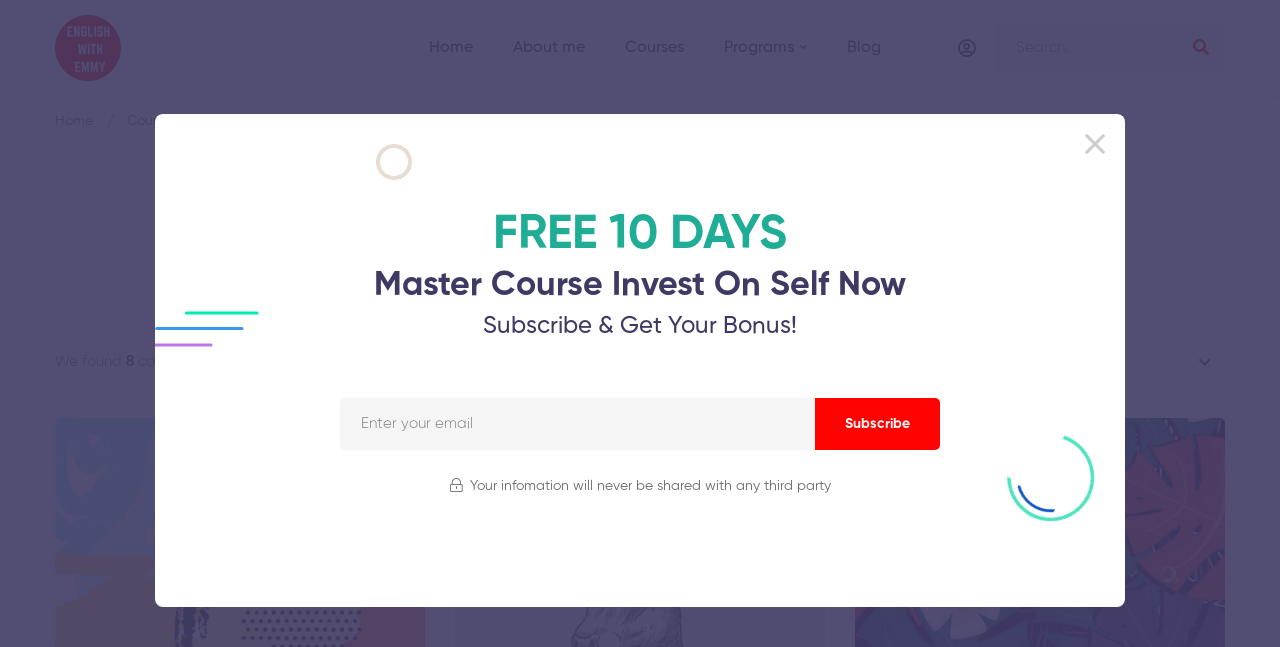

--- FILE ---
content_type: text/css
request_url: https://englishwithemmy.online/wp-content/uploads/elementor/css/post-375.css
body_size: 353
content:
.elementor-375 .elementor-element.elementor-element-6bb94e7 > .elementor-container > .elementor-row{align-items:stretch;}.elementor-375 .elementor-element.elementor-element-6bb94e7:not(.elementor-motion-effects-element-type-background), .elementor-375 .elementor-element.elementor-element-6bb94e7 > .elementor-motion-effects-container > .elementor-motion-effects-layer{background-color:#FF0302;}.elementor-375 .elementor-element.elementor-element-6bb94e7{transition:background 0.3s, border 0.3s, border-radius 0.3s, box-shadow 0.3s;color:#ABABAB;padding:69px 0px 50px 0px;}.elementor-375 .elementor-element.elementor-element-6bb94e7 > .elementor-background-overlay{transition:background 0.3s, border-radius 0.3s, opacity 0.3s;}.elementor-375 .elementor-element.elementor-element-6bb94e7 .elementor-heading-title{color:#FFFFFF;}.elementor-375 .elementor-element.elementor-element-6bb94e7 a{color:#ABABAB;}.elementor-375 .elementor-element.elementor-element-6bb94e7 a:hover{color:#20AD96;}.elementor-375 .elementor-element.elementor-element-6f88be7 > .elementor-container > .elementor-row{align-items:stretch;}.elementor-375 .elementor-element.elementor-element-35e6c07 .heading-primary{font-size:18px;}.elementor-375 .elementor-element.elementor-element-35e6c07 > .elementor-widget-container{margin:0px 0px 17px 0px;}.elementor-375 .elementor-element.elementor-element-b82f47d .list-header{align-items:center;}.elementor-375 .elementor-element.elementor-element-b82f47d .text{color:#FFFFFF;}.elementor-375 .elementor-element.elementor-element-b82f47d .text .stop-a{stop-color:#FFFFFF;}.elementor-375 .elementor-element.elementor-element-b82f47d .text .stop-b{stop-color:#FFFFFF;}.elementor-375 .elementor-element.elementor-element-b5dca47 .link-icon{font-size:24px;color:rgba(255, 255, 255, 0.5);}.elementor-375 .elementor-element.elementor-element-b5dca47 .link:hover .link-icon{color:#FFFFFF;}.elementor-375 .elementor-element.elementor-element-b5dca47 > .elementor-widget-container{margin:25px 0px 0px 0px;}.elementor-375 .elementor-element.elementor-element-8be96e5 .elementor-spacer-inner{height:50px;}.elementor-375 .elementor-element.elementor-element-ed3e5ab .heading-primary{font-size:18px;}.elementor-375 .elementor-element.elementor-element-ed3e5ab > .elementor-widget-container{margin:0px 0px 20px 0px;}.elementor-375 .elementor-element.elementor-element-5c24a16 .list-header{align-items:center;}.elementor-375 .elementor-element.elementor-element-5c24a16 .text{color:#FFFFFF;}.elementor-375 .elementor-element.elementor-element-5c24a16 .text .stop-a{stop-color:#FFFFFF;}.elementor-375 .elementor-element.elementor-element-5c24a16 .text .stop-b{stop-color:#FFFFFF;}.elementor-375 .elementor-element.elementor-element-c033ee6 .elementor-spacer-inner{height:50px;}.elementor-375 .elementor-element.elementor-element-fee9d47 .heading-primary{font-size:18px;}.elementor-375 .elementor-element.elementor-element-fee9d47 > .elementor-widget-container{margin:0px 0px 20px 0px;}.elementor-375 .elementor-element.elementor-element-ef2b191 .list-header{align-items:center;}.elementor-375 .elementor-element.elementor-element-ef2b191 .text{color:#FFFFFF;}.elementor-375 .elementor-element.elementor-element-ef2b191 .text .stop-a{stop-color:#FFFFFF;}.elementor-375 .elementor-element.elementor-element-ef2b191 .text .stop-b{stop-color:#FFFFFF;}.elementor-375 .elementor-element.elementor-element-1f2f746 .elementor-spacer-inner{height:50px;}.elementor-375 .elementor-element.elementor-element-4dfea0b > .elementor-container > .elementor-row{align-items:stretch;}.elementor-375 .elementor-element.elementor-element-4dfea0b{margin-top:22px;margin-bottom:0px;}.elementor-375 .elementor-element.elementor-element-905dd7d{text-align:center;}.elementor-375 .elementor-element.elementor-element-905dd7d .heading-description{font-size:14px;font-weight:500;color:#FFFFFF;}.elementor-375 .elementor-element.elementor-element-905dd7d .heading-description .stop-a{stop-color:#FFFFFF;}.elementor-375 .elementor-element.elementor-element-905dd7d .heading-description .stop-b{stop-color:#FFFFFF;}@media(min-width:768px){.elementor-375 .elementor-element.elementor-element-65e1d86{width:50%;}.elementor-375 .elementor-element.elementor-element-01d7fe1{width:25%;}.elementor-375 .elementor-element.elementor-element-9b3d0c5{width:24.664%;}}@media(max-width:1024px) and (min-width:768px){.elementor-375 .elementor-element.elementor-element-65e1d86{width:100%;}.elementor-375 .elementor-element.elementor-element-01d7fe1{width:50%;}.elementor-375 .elementor-element.elementor-element-9b3d0c5{width:50%;}}

--- FILE ---
content_type: text/css
request_url: https://englishwithemmy.online/wp-content/uploads/elementor/css/post-623.css
body_size: 902
content:
.elementor-623 .elementor-element.elementor-element-232fb41 > .elementor-container > .elementor-row{align-items:stretch;}.elementor-623 .elementor-element.elementor-element-232fb41{padding:97px 0px 110px 0px;}.elementor-623 .elementor-element.elementor-element-1eaa261{z-index:0;width:auto;max-width:auto;top:35%;}body:not(.rtl) .elementor-623 .elementor-element.elementor-element-1eaa261{left:-42px;}body.rtl .elementor-623 .elementor-element.elementor-element-1eaa261{right:-42px;}.elementor-623 .elementor-element.elementor-element-06839ac{z-index:0;width:89px;max-width:89px;bottom:-25px;}body:not(.rtl) .elementor-623 .elementor-element.elementor-element-06839ac{right:15px;}body.rtl .elementor-623 .elementor-element.elementor-element-06839ac{left:15px;}.elementor-623 .elementor-element.elementor-element-46b623f > .elementor-container{max-width:600px;}.elementor-623 .elementor-element.elementor-element-46b623f > .elementor-container > .elementor-row{align-items:stretch;}.elementor-623 .elementor-element.elementor-element-dd21472 .shape{width:36px;border-width:4px;color:#E6DCD2;}.elementor-623 .elementor-element.elementor-element-dd21472 .maxcoach-shape-1-1 .shape{height:36px;}.elementor-623 .elementor-element.elementor-element-dd21472 .maxcoach-shape{transform:translate(0px, 0px);}.elementor-623 .elementor-element.elementor-element-dd21472 .elementor-shape-fill{fill:#E6DCD2;}.elementor-623 .elementor-element.elementor-element-dd21472{z-index:0;width:auto;max-width:auto;top:-67px;}body:not(.rtl) .elementor-623 .elementor-element.elementor-element-dd21472{left:6%;}body.rtl .elementor-623 .elementor-element.elementor-element-dd21472{right:6%;}.elementor-623 .elementor-element.elementor-element-31cf816{text-align:center;}.elementor-623 .elementor-element.elementor-element-31cf816 .heading-primary{font-size:34px;color:#3F3A64;}.elementor-623 .elementor-element.elementor-element-31cf816 .heading-primary .stop-a{stop-color:#3F3A64;}.elementor-623 .elementor-element.elementor-element-31cf816 .heading-primary .stop-b{stop-color:#3F3A64;}.elementor-623 .elementor-element.elementor-element-31cf816 .heading-secondary{font-size:48px;font-weight:700;text-transform:uppercase;line-height:1em;color:#20AD96;}.elementor-623 .elementor-element.elementor-element-31cf816 .heading-secondary .stop-a{stop-color:#20AD96;}.elementor-623 .elementor-element.elementor-element-31cf816 .heading-secondary .stop-b{stop-color:#20AD96;}.elementor-623 .elementor-element.elementor-element-31cf816 > .elementor-widget-container{margin:0px 0px 11px 0px;}.elementor-623 .elementor-element.elementor-element-ca50ddd{text-align:center;}.elementor-623 .elementor-element.elementor-element-ca50ddd .heading-primary{font-size:24px;font-weight:500;color:#3F3A64;}.elementor-623 .elementor-element.elementor-element-ca50ddd .heading-primary .stop-a{stop-color:#3F3A64;}.elementor-623 .elementor-element.elementor-element-ca50ddd .heading-primary .stop-b{stop-color:#3F3A64;}.elementor-623 .elementor-element.elementor-element-ca50ddd > .elementor-widget-container{margin:0px 0px 60px 0px;}.elementor-623 .elementor-element.elementor-element-a8a4cd1 .elementor-field-group{padding-right:calc( 0px/2 );padding-left:calc( 0px/2 );margin-bottom:0px;}.elementor-623 .elementor-element.elementor-element-a8a4cd1 .elementor-form-fields-wrapper{margin-left:calc( -0px/2 );margin-right:calc( -0px/2 );margin-bottom:-0px;}.elementor-623 .elementor-element.elementor-element-a8a4cd1 .elementor-field-group.recaptcha_v3-bottomleft, .elementor-623 .elementor-element.elementor-element-a8a4cd1 .elementor-field-group.recaptcha_v3-bottomright{margin-bottom:0;}body.rtl .elementor-623 .elementor-element.elementor-element-a8a4cd1 .elementor-labels-inline .elementor-field-group > label{padding-left:0px;}body:not(.rtl) .elementor-623 .elementor-element.elementor-element-a8a4cd1 .elementor-labels-inline .elementor-field-group > label{padding-right:0px;}body .elementor-623 .elementor-element.elementor-element-a8a4cd1 .elementor-labels-above .elementor-field-group > label{padding-bottom:0px;}.elementor-623 .elementor-element.elementor-element-a8a4cd1 .elementor-field-type-html{padding-bottom:0px;}.elementor-623 .elementor-element.elementor-element-a8a4cd1 .elementor-field-group:not(.elementor-field-type-upload) .elementor-field:not(.elementor-select-wrapper){border-width:1px 0px 1px 1px;border-radius:5px 0px 0px 5px;}.elementor-623 .elementor-element.elementor-element-a8a4cd1 .elementor-field-group .elementor-select-wrapper select{border-width:1px 0px 1px 1px;border-radius:5px 0px 0px 5px;}.elementor-623 .elementor-element.elementor-element-a8a4cd1 .e-form__buttons__wrapper__button-next{color:#ffffff;}.elementor-623 .elementor-element.elementor-element-a8a4cd1 .elementor-button[type="submit"]{color:#ffffff;}.elementor-623 .elementor-element.elementor-element-a8a4cd1 .elementor-button[type="submit"] svg *{fill:#ffffff;}.elementor-623 .elementor-element.elementor-element-a8a4cd1 .e-form__buttons__wrapper__button-previous{color:#ffffff;}.elementor-623 .elementor-element.elementor-element-a8a4cd1 .e-form__buttons__wrapper__button-next:hover{color:#ffffff;}.elementor-623 .elementor-element.elementor-element-a8a4cd1 .elementor-button[type="submit"]:hover{color:#ffffff;}.elementor-623 .elementor-element.elementor-element-a8a4cd1 .elementor-button[type="submit"]:hover svg *{fill:#ffffff;}.elementor-623 .elementor-element.elementor-element-a8a4cd1 .e-form__buttons__wrapper__button-previous:hover{color:#ffffff;}.elementor-623 .elementor-element.elementor-element-a8a4cd1 .elementor-button{border-radius:0px 5px 5px 0px;}.elementor-623 .elementor-element.elementor-element-a8a4cd1{--e-form-steps-indicators-spacing:20px;--e-form-steps-indicator-padding:30px;--e-form-steps-indicator-inactive-secondary-color:#ffffff;--e-form-steps-indicator-active-secondary-color:#ffffff;--e-form-steps-indicator-completed-secondary-color:#ffffff;--e-form-steps-divider-width:1px;--e-form-steps-divider-gap:10px;}.elementor-623 .elementor-element.elementor-element-a3372ed{text-align:center;}.elementor-623 .elementor-element.elementor-element-a3372ed .heading-primary{font-size:14px;line-height:1.6em;}.elementor-623 .elementor-element.elementor-element-a3372ed > .elementor-widget-container{margin:25px 0px 0px 0px;}#elementor-popup-modal-623 .dialog-message{width:970px;height:auto;}#elementor-popup-modal-623{justify-content:center;align-items:center;pointer-events:all;background-color:rgba(63, 58, 100, 0.9);}#elementor-popup-modal-623 .dialog-close-button{display:block;}#elementor-popup-modal-623 .dialog-widget-content{animation-duration:0.5s;border-radius:8px 8px 8px 8px;}#elementor-popup-modal-623 .dialog-close-button i{color:#CCCCCC;}#elementor-popup-modal-623 .dialog-close-button:hover i{color:#20AD96;}@media(max-width:1024px){.elementor-623 .elementor-element.elementor-element-232fb41{padding:80px 0px 80px 0px;}.elementor-623 .elementor-element.elementor-element-31cf816 .heading-primary{font-size:30px;}.elementor-623 .elementor-element.elementor-element-31cf816 .heading-secondary{font-size:40px;}.elementor-623 .elementor-element.elementor-element-ca50ddd .heading-primary{font-size:21px;}.elementor-623 .elementor-element.elementor-element-ca50ddd > .elementor-widget-container{margin:0px 0px 40px 0px;}}@media(max-width:767px){.elementor-623 .elementor-element.elementor-element-232fb41{padding:60px 0px 60px 0px;}.elementor-623 .elementor-element.elementor-element-31cf816 .heading-primary{font-size:26px;}.elementor-623 .elementor-element.elementor-element-31cf816 .heading-secondary{font-size:32px;}.elementor-623 .elementor-element.elementor-element-ca50ddd .heading-primary{font-size:18px;}.elementor-623 .elementor-element.elementor-element-ca50ddd > .elementor-widget-container{margin:0px 0px 20px 0px;}.elementor-623 .elementor-element.elementor-element-a8a4cd1 .elementor-field-group:not(.elementor-field-type-upload) .elementor-field:not(.elementor-select-wrapper){border-width:1px 1px 1px 1px;border-radius:5px 5px 5px 5px;}.elementor-623 .elementor-element.elementor-element-a8a4cd1 .elementor-field-group .elementor-select-wrapper select{border-width:1px 1px 1px 1px;border-radius:5px 5px 5px 5px;}.elementor-623 .elementor-element.elementor-element-a8a4cd1 .elementor-field-type-submit{margin:20px 0px 0px 0px;}.elementor-623 .elementor-element.elementor-element-a8a4cd1 .elementor-button{border-radius:5px 5px 5px 5px;}}/* Start custom CSS for section, class: .elementor-element-232fb41 */.elementor-623 .elementor-element.elementor-element-232fb41 {
    overflow: hidden !important;
}/* End custom CSS */

--- FILE ---
content_type: application/javascript
request_url: https://englishwithemmy.online/wp-content/plugins/learnpress/assets/js/dist/utils.min.js
body_size: 7776
content:
!function(t){var e={};function n(o){if(e[o])return e[o].exports;var i=e[o]={i:o,l:!1,exports:{}};return t[o].call(i.exports,i,i.exports,n),i.l=!0,i.exports}n.m=t,n.c=e,n.d=function(t,e,o){n.o(t,e)||Object.defineProperty(t,e,{enumerable:!0,get:o})},n.r=function(t){"undefined"!=typeof Symbol&&Symbol.toStringTag&&Object.defineProperty(t,Symbol.toStringTag,{value:"Module"}),Object.defineProperty(t,"__esModule",{value:!0})},n.t=function(t,e){if(1&e&&(t=n(t)),8&e)return t;if(4&e&&"object"==typeof t&&t&&t.__esModule)return t;var o=Object.create(null);if(n.r(o),Object.defineProperty(o,"default",{enumerable:!0,value:t}),2&e&&"string"!=typeof t)for(var i in t)n.d(o,i,function(e){return t[e]}.bind(null,i));return o},n.n=function(t){var e=t&&t.__esModule?function(){return t.default}:function(){return t};return n.d(e,"a",e),e},n.o=function(t,e){return Object.prototype.hasOwnProperty.call(t,e)},n.p="",n(n.s=12)}({12:function(t,e,n){"use strict";n.r(e);var o,i=window.jQuery;void 0!==i&&(i.fn.LP=o=function(t,e){if("function"==typeof e)i.fn["LP_"+t]=e;else if(t){var n=[];if(arguments.length>1)for(var o=1;o<arguments.length;o++)n.push(arguments[o]);return"function"==typeof i(this)["LP_"+t]?i(this)["LP_"+t].apply(this,n):this}return this});var r=o,a=n(3),s=n.n(a),c=window.jQuery,l={$block:null,$window:null,events:{},instances:[],instance:null,quickConfirm:function(t,e){var n=c(t);c("[learn-press-quick-confirm]").each((function(){var t;(t=c(this).data("quick-confirm"))&&(console.log(t),t.destroy())})),!n.attr("learn-press-quick-confirm")&&n.attr("learn-press-quick-confirm","true").data("quick-confirm",new function(t,e){var n=c(t),o=c('<span class="learn-press-quick-confirm"></span>').insertAfter(n),i=c(t).position()||{left:0,top:0},r=null,a=null,s=3,l=function(){o.fadeOut("fast",(function(){c(this).remove(),o.parent().css("position","")})),n.removeAttr("learn-press-quick-confirm").data("quick-confirm",void 0),u()},u=function(){a&&clearInterval(a),r&&clearInterval(r)},f=function(){r=setInterval((function(){0==--s&&(l.call(o[0]),"function"==typeof e.onCancel&&e.onCancel(e.data),u()),o.find("span").html(" ("+s+")")}),1e3),a=setInterval((function(){n.is(":visible")&&"hidden"!=n.css("visibility")||(u(),o.remove(),o.parent().css("position",""),"function"==typeof e.onCancel&&e.onCancel(e.data))}),350)};e=c.extend({message:"",data:null,onOk:null,onCancel:null,offset:{top:0,left:0}},e||{}),o.html(e.message||n.attr("data-confirm-remove")||"Are you sure?").append("<span> ("+s+")</span>").css({}),o.click((function(){"function"==typeof e.onOk&&e.onOk(e.data),l()})).hover((function(){u()}),(function(){f()})),o.css({left:i.left+n.outerWidth()-o.outerWidth()+e.offset.left,top:i.top+n.outerHeight()+e.offset.top+5}).hide().fadeIn("fast"),f(),this.destroy=function(){o.remove(),n.removeAttr("learn-press-quick-confirm").data("quick-confirm",void 0),u()}}(t,e))},show:function(t,e){c.proxy((function(){e=c.extend({title:"",buttons:"",events:!1,autohide:!1,message:t,data:!1,id:LP.uniqueId(),onHide:null},e||{}),this.instances.push(e),this.instance=e;c(document);var n=c(document.body);this.$block||(this.$block=c('<div id="learn-press-message-box-block"></div>').appendTo(n)),this.$window||(this.$window=c('<div id="learn-press-message-box-window"><div id="message-box-wrap"></div> </div>').insertAfter(this.$block),this.$window.click((function(){}))),this._createWindow(t,e.title,e.buttons),this.$block.show(),this.$window.show().attr("instance",e.id),c(window).bind("resize.message-box",c.proxy(this.update,this)).bind("scroll.message-box",c.proxy(this.update,this)),this.update(!0),e.autohide&&setTimeout((function(){LP.MessageBox.hide(),"function"==typeof e.onHide&&e.onHide.call(LP.MessageBox,e)}),e.autohide)}),this)()},blockUI:function(t){t=(!1!==t?t||"Wait a moment":"")+'<div class="message-box-animation"></div>',this.show(t)},hide:function(t,e){e?this._removeInstance(e.id):this.instance&&this._removeInstance(this.instance.id),0===this.instances.length?(this.$block&&this.$block.hide(),this.$window&&this.$window.hide(),c(window).unbind("resize.message-box",this.update).unbind("scroll.message-box",this.update)):this.instance&&this._createWindow(this.instance.message,this.instance.title,this.instance.buttons)},update:function(t){var e=this,n=this.$window.find("#message-box-wrap"),o=n.data("timer"),i=function(){LP.Hook.doAction("learn_press_message_box_before_resize",e);var t=n.find(".message-box-content").css("height","").css("overflow","hidden"),o=(n.outerWidth(),n.outerHeight()),i=t.height(),r=c(window).height();n.offset().top;i>r-50?(t.css({height:r-25}),o=n.outerHeight()):t.css("height","").css("overflow",""),n.css({marginTop:(c(window).height()-o)/2}),LP.Hook.doAction("learn_press_message_box_resize",o,e)};t&&i(),o&&clearTimeout(o),o=setTimeout(i,250)},_removeInstance:function(t){for(var e=0;e<this.instances.length;e++)if(this.instances[e].id===t){this.instances.splice(e,1);var n=this.instances.length;n?(this.instance=this.instances[n-1],this.$window.attr("instance",this.instance.id)):(this.instance=!1,this.$window.removeAttr("instance"));break}},_getInstance:function(t){for(var e=0;e<this.instances.length;e++)if(this.instances[e].id===t)return this.instances[e]},_createWindow:function(t,e,n){var o=this.$window.find("#message-box-wrap").html("");if(e&&o.append('<h3 class="message-box-title">'+e+"</h3>"),o.append(c('<div class="message-box-content"></div>').html(t)),n){var i=c('<div class="message-box-buttons"></div>');switch(n){case"yesNo":i.append(this._createButton(LP_Settings.localize.button_yes,"yes")),i.append(this._createButton(LP_Settings.localize.button_no,"no"));break;case"okCancel":i.append(this._createButton(LP_Settings.localize.button_ok,"ok")),i.append(this._createButton(LP_Settings.localize.button_cancel,"cancel"));break;default:i.append(this._createButton(LP_Settings.localize.button_ok,"ok"))}o.append(i)}},_createButton:function(t,e){var n=c('<button type="button" class="button message-box-button message-box-button-'+e+'">'+t+"</button>"),o="on"+(e.substr(0,1).toUpperCase()+e.substr(1));return n.data("callback",o).click((function(){var t=c(this).data("instance"),e=t.events[c(this).data("callback")];"function"===c.type(e)&&!1===e.apply(LP.MessageBox,[t])||LP.MessageBox.hide(null,t)})).data("instance",this.instance),n}},u=function(t){var e={};window.jQuery;this.on=function(n,o){var i=n.split("."),r="";return i.length>1&&(n=i[0],r=i[1]),e[n]||(e[n]=[[],{}]),r?(e[n][1][r]||(e[n][1][r]=[]),e[n][1][r].push(o)):e[n][0].push(o),t},this.off=function(n,o){var i=n.split("."),r="";if(i.length>1&&(n=i[0],r=i[1]),!e[n])return t;var a=-1;if(r){if(!e[n][1][r])return t;if("function"==typeof o){if((a=e[n][1][r].indexOf(o))<0)return t;e[n][1][r].splice(a,1)}else e[n][1][r]=[]}else if("function"==typeof o){if((a=e[n][0].indexOf(o))<0)return t;e[n][0].splice(a,1)}else e[n][0]=[];return t},this.callEvent=function(n,o){if(e[n]){if(e[n][0])for(var i=0;i<e[n][0].length;i++)"function"==typeof e[n][0][i]&&e[n][i][0].apply(t,o);if(e[n][1])for(var i in e[n][1])for(var r=0;r<e[n][1][i].length;r++)"function"==typeof e[n][1][i][r]&&e[n][1][i][r].apply(t,o)}}},f={hooks:{action:{},filter:{}},addAction:function(t,e,n,o){return this.addHook("action",t,e,n,o),this},addFilter:function(t,e,n,o){return this.addHook("filter",t,e,n,o),this},doAction:function(t){return this.doHook("action",t,arguments)},applyFilters:function(t){return this.doHook("filter",t,arguments)},removeAction:function(t,e){return this.removeHook("action",t,e),this},removeFilter:function(t,e,n){return this.removeHook("filter",t,e,n),this},addHook:function(t,e,n,o,i){void 0===this.hooks[t][e]&&(this.hooks[t][e]=[]);var r=this.hooks[t][e];return void 0===i&&(i=e+"_"+r.length),this.hooks[t][e].push({tag:i,callable:n,priority:o}),this},doHook:function(t,e,n){if(n=Array.prototype.slice.call(n,1),void 0!==this.hooks[t][e]){var o,i=this.hooks[t][e];i.sort((function(t,e){return t.priority-e.priority}));for(var r=0;r<i.length;r++)"function"!=typeof(o=i[r].callable)&&(o=window[o]),"action"===t?n[r]=o.apply(null,n):n[0]=o.apply(null,n)}return"filter"===t?n[0]:n},removeHook:function(t,e,n,o){if(void 0!==this.hooks[t][e])for(var i=this.hooks[t][e],r=i.length-1;r>=0;r--)void 0!==o&&o!==i[r].tag||void 0!==n&&n!==i[r].priority||i.splice(r,1);return this}},p={get:function(t,e,n){var o;if(n)o=wpCookies.get(t);else{var i=wpCookies.get("LP");i&&(i=JSON.parse(i),o=t?i[t]:i)}return o||o===e||(o=e),o},set:function(t,e,n,o,i,r){if(arguments.length>2)wpCookies.set(t,e,n,o,i,r);else if(2==arguments.length){var a=wpCookies.get("LP");(a=a?JSON.parse(a):{})[t]=e,wpCookies.set("LP",JSON.stringify(a),"","/")}else wpCookies.set("LP",JSON.stringify(t),"","/")},remove:function(t){var e=p.get(),n=new RegExp(t,"g"),o={},i=t.match(/\*/);for(var r in e)i?r.match(n)||(o[r]=e[r]):t!=r&&(o[r]=e[r]);p.set(o)}},d=p,h={__key:"LP",set:function(t,e){var n=h.get(),o=lodash.set;o(n,t,e),localStorage.setItem(h.__key,JSON.stringify(n))},get:function(t,e){var n=JSON.parse(localStorage.getItem(h.__key)||"{}"),o=lodash.get,i=o(n,t);return t?void 0!==i?i:e:n},exists:function(t){return t in h.get()},remove:function(t){var e=h.get(),n=lodash.omit(e,t);h.__set(n)},__get:function(){return localStorage.getItem(h.__key)},__set:function(t){localStorage.setItem(h.__key,JSON.stringify(t||"{}"))}},v=h,g=(n(8),1),y=window.jQuery||jQuery,m=function(t){var e="ajax-iframe-"+g,n=y('form[name="'+e+'"]');n.length||(n=y("<iframe />").appendTo(document.body).attr({name:e,src:"#"})),y(t).on("submit",(function(){var n=y(t).clone().appendTo(document.body);return n.attr("target",e),n.find("#submit").remove(),!1})),g++},b=n(4),w=n.n(b);function k(t,e){var n=Object.keys(t);if(Object.getOwnPropertySymbols){var o=Object.getOwnPropertySymbols(t);e&&(o=o.filter((function(e){return Object.getOwnPropertyDescriptor(t,e).enumerable}))),n.push.apply(n,o)}return n}function x(t,e,n){return e in t?Object.defineProperty(t,e,{value:n,enumerable:!0,configurable:!0,writable:!0}):t[e]=n,t}var P=jQuery;String.prototype.getQueryVar=function(t){t=t.replace(/[\[]/,"\\[").replace(/[\]]/,"\\]");var e=new RegExp("[\\?&]"+t+"=([^&#]*)").exec(this);return null===e?"":decodeURIComponent(e[1].replace(/\+/g," "))},String.prototype.addQueryVar=function(t,e){var n=this,o=n.split("#");return n=o[0],t.match(/\[/)?(n+=n.match(/\?/)?"&":"?",n+=t+"="+e):-1!=n.indexOf("&"+t+"=")||-1!=n.indexOf("?"+t+"=")?n=n.replace(new RegExp(t+"=([^&#]*)","g"),t+"="+e):(n+=n.match(/\?/)?"&":"?",n+=t+"="+e),n+(o[1]?"#"+o[1]:"")},String.prototype.removeQueryVar=function(t){var e=this,n=e.split("#");e=n[0],t=t.replace(/[\[]/,"\\[").replace(/[\]]/,"\\]");var o=new RegExp("[\\?&]"+t+"([[][^=]*)?=([^&#]*)","g");return(e=e.replace(o,""))+(n[1]?"#"+n[1]:"")};var S={Hook:f,setUrl:function(t,e,n){t&&(history.pushState({},n,t),LP.Hook.doAction("learn_press_set_location_url",t))},toggleGroupSection:function(t,e){var n=P(t);n.hasClass("hide-if-js")&&n.hide().removeClass("hide-if-js"),n.removeClass("hide-if-js").slideToggle((function(){P(this).is(":visible")?P(e).addClass("toggle-on").removeClass("toggle-off"):P(e).addClass("toggle-off").removeClass("toggle-on")}))},overflow:function(t,e){var n=P(t),o=n.css("overflow");e?n.css("overflow",e).data("overflow",o):n.css("overflow",n.data("overflow"))},getUrl:function(){return window.location.href},addQueryVar:function(t,e,n){return(void 0===n?window.location.href:n).addQueryVar(t,e)},removeQueryVar:function(t,e){return(void 0===e?window.location.href:e).removeQueryVar(t)},reload:function(t){t||(t=window.location.href),window.location.href=t},parseResponse:function(t,e){var n=t.match(/<\x2D\x2D LP_AJAX_START \x2D\x2D>([\s\S]*)<\x2D\x2D LP_AJAX_END \x2D\x2D>/);return n&&(t=n[1]),"json"===(e||"json")?this.parseJSON(t):t},parseJSON:function(t){if("string"!=typeof t)return t;var e=String.raw({raw:t}).match(/<\x2D\x2D LP_AJAX_START \x2D\x2D>([\s\S]*)<\x2D\x2D LP_AJAX_END \x2D\x2D>/);try{t=e?JSON.parse(e[1].replace(/(?:\r\n|\r|\n)/g,"")):JSON.parse(t)}catch(e){t={}}return t},ajax:function(t){var e=t.type||"post",n=t.dataType||"json",o=t.action?P.extend(t.data,{"lp-ajax":t.action}):t.data,i=t.beforeSend||function(){},r=t.url||window.location.href;P.ajax({data:o,url:r,type:e,dataType:"html",beforeSend:i.apply(null,t),success:function(e){var o=LP.parseResponse(e,n);"function"==typeof t.success&&t.success(o,e)},error:function(){"function"==typeof t.error&&t.error.apply(null,LP.funcArgs2Array())}})},doAjax:function(t){var e=t.type||"post",n=t.dataType||"json",o=(void 0===t.prefix||"learnpress_")+t.action,i=t.action?P.extend(t.data,{action:o}):t.data;P.ajax({data:i,url:t.url||window.location.href,type:e,dataType:"html",success:function(e){var o=LP.parseResponse(e,n);"function"==typeof t.success&&t.success(o,e)},error:function(){"function"==typeof t.error&&t.error.apply(null,LP.funcArgs2Array())}})},funcArgs2Array:function(t){for(var e=[],n=0;n<t.length;n++)e.push(t[n]);return e},addFilter:function(t,e){var n=P(document),o="LP."+t;return n.on(o,e),LP.log(n.data("events")),this},applyFilters:function(){var t=P(document),e=arguments[0],n=this.funcArgs2Array(arguments);return t.hasEvent(e)?(n[0]="LP."+e,t.triggerHandler.apply(t,n)):n[1]},addAction:function(t,e){return this.addFilter(t,e)},doAction:function(){var t=P(document),e=arguments[0],n=this.funcArgs2Array(arguments);t.hasEvent(e)&&(n[0]="LP."+e,t.trigger.apply(t,n))},toElement:function(t,e){if(0!==P(t).length){e=P.extend({delay:300,duration:"slow",offset:50,container:null,callback:null,invisible:!1},e||{});var n,o=P(e.container);0===o.length&&(o=P("body, html")),n=o.offset().top;var i=P(t).offset().top+o.scrollTop()-n-e.offset;e.invisible&&function(t,e){var n=o.scrollTop(),i=n+o.height(),r=P(t).offset().top-o.offset().top,a=r+P(t).height();return!0===e?n<r&&i>a:r<=i&&a>=n}(t,!0)||o.fadeIn(10).delay(e.delay).animate({scrollTop:i},e.duration,e.callback)}},uniqueId:function(t,e){var n;void 0===t&&(t="");var o=function(t,e){return e<(t=parseInt(t,10).toString(16)).length?t.slice(t.length-e):e>t.length?new Array(e-t.length+1).join("0")+t:t};return this.php_js||(this.php_js={}),this.php_js.uniqidSeed||(this.php_js.uniqidSeed=Math.floor(123456789*Math.random())),this.php_js.uniqidSeed++,n=t,n+=o(parseInt((new Date).getTime()/1e3,10),8),n+=o(this.php_js.uniqidSeed,5),e&&(n+=(10*Math.random()).toFixed(8).toString()),n},log:function(){for(var t=0,e=arguments.length;t<e;t++)console.log(arguments[t])},blockContent:function(){0===P("#learn-press-block-content").length&&P(LP.template("learn-press-template-block-content",{})).appendTo(P("body")),LP.hideMainScrollbar().addClass("block-content"),P(document).trigger("learn_press_block_content")},unblockContent:function(){setTimeout((function(){LP.showMainScrollbar().removeClass("block-content"),P(document).trigger("learn_press_unblock_content")}),350)},hideMainScrollbar:function(t){t||(t="html, body");var e=P(t);return e.each((function(){var t=P(this),e=t.css("overflow");t.css("overflow","hidden").attr("overflow",e)})),e},showMainScrollbar:function(t){t||(t="html, body");var e=P(t);return e.each((function(){var t=P(this),e=t.attr("overflow");t.css("overflow",e).removeAttr("overflow")})),e},template:"undefined"!=typeof _?_.memoize((function(t,e){var n,o={evaluate:/<#([\s\S]+?)#>/g,interpolate:/\{\{\{([\s\S]+?)\}\}\}/g,escape:/\{\{([^\}]+?)\}\}(?!\})/g,variable:"data"},i=function(e){return(n=n||_.template(P("#"+t).html(),null,o))(e)};return e?i(e):i}),(function(t,e){return t+"-"+JSON.stringify(e)})):function(){return""},alert:function(t,e){var n="",o="";"string"==typeof t?o=t:(void 0!==t.title&&(n=t.title),void 0!==t.message&&(o=t.message)),P.alerts.alert(o,n,(function(t){LP._on_alert_hide(),e&&e(t)})),this._on_alert_show()},confirm:function(t,e){var n="",o="";"string"==typeof t?o=t:(void 0!==t.title&&(n=t.title),void 0!==t.message&&(o=t.message)),P.alerts.confirm(o,n,(function(t){LP._on_alert_hide(),e&&e(t)})),this._on_alert_show()},_on_alert_show:function(){var t=P("#popup_container");P('<span id="popup_container_placeholder" />').insertAfter(t).data("xxx",t);t.stop().css("top","-=50").css("opacity","0").animate({top:"+=50",opacity:1},250)},_on_alert_hide:function(){var t=P("#popup_container_placeholder"),e=t.data("xxx");e&&e.replaceWith(t),e.appendTo(P(document.body)),e.stop().animate({top:"+=50",opacity:0},250,(function(){P(this).remove()}))},sendMessage:function(t,e,n,o){P.isPlainObject(t)&&(t=JSON.stringify(t)),n=n||"*",(e=e||window).postMessage(t,n,o)},receiveMessage:function(t,e){var n=t.origin||t.originalEvent.origin,o=t.data||t.originalEvent.data||"";("string"==typeof o||o instanceof String)&&0===o.indexOf("{")&&(o=LP.parseJSON(o)),LP.Hook.doAction("learn_press_receive_message",o,n)},camelCaseDashObjectKeys:function(t){var e=!(arguments.length>1&&void 0!==arguments[1])||arguments[1],n=LP,o=function(t){return Array.isArray(t)},i=function(t){return t===Object(t)&&!o(t)&&"function"!=typeof t},r=function(t){return t.replace(/([-_][a-z])/gi,(function(t){return t.toUpperCase().replace("-","").replace("_","")}))};if(i(t)){var a={};return Object.keys(t).forEach((function(o){a[r(o)]=e?n.camelCaseDashObjectKeys(t[o]):t[o]})),a}return o(t)?t.map((function(t){return n.camelCaseDashObjectKeys(t)})):t},IframeSubmit:m};P(document).ready((function(){var t,e;void 0!==P.alerts&&(P.alerts.overlayColor="#000",P.alerts.overlayOpacity=.5,P.alerts.okButton=lpGlobalSettings.localize.button_ok,P.alerts.cancelButton=lpGlobalSettings.localize.button_cancel),P(".learn-press-message.fixed").each((function(){var t=P(this),e=t.data();!function(t,e){e.delayIn&&setTimeout((function(){t.show().hide().fadeIn()}),e.delayIn),e.delayOut&&setTimeout((function(){t.fadeOut()}),e.delayOut+(e.delayIn||0))}(t,e)})),setTimeout((function(){P(".learn-press-nav-tabs li.active:not(.default) a").trigger("click")}),300),P("body.course-item-popup").parent().css("overflow","hidden"),t=null,e=function(){P(".auto-check-lines").checkLines((function(t){t>1?P(this).removeClass("single-lines"):P(this).addClass("single-lines"),P(this).attr("rows",t)}))},P(window).on("resize.check-lines",(function(){t?(t&&clearTimeout(t),t=setTimeout(e,300)):e()})),P(".learn-press-tooltip, .lp-passing-conditional").LP_Tooltip({offset:[24,24]}),P(".learn-press-icon").LP_Tooltip({offset:[30,30]}),P(".learn-press-message[data-autoclose]").each((function(){var t=P(this),e=parseInt(t.data("autoclose"));e&&setTimeout((function(t){t.fadeOut()}),e,t)})),P(document).on("click",(function(){P(document).trigger("learn-press/close-all-quick-tip")}))})),function(){window.LP=window.LP||{},"string"==typeof arguments[0]?(LP[arguments[0]]=LP[arguments[0]]||{},LP[arguments[0]]=jQuery.extend(LP[arguments[0]],arguments[1])):LP=jQuery.extend(LP,arguments[0])}(function(t){for(var e=1;e<arguments.length;e++){var n=null!=arguments[e]?arguments[e]:{};e%2?k(Object(n),!0).forEach((function(e){x(t,e,n[e])})):Object.getOwnPropertyDescriptors?Object.defineProperties(t,Object.getOwnPropertyDescriptors(n)):k(Object(n)).forEach((function(e){Object.defineProperty(t,e,Object.getOwnPropertyDescriptor(n,e))}))}return t}({Event_Callback:u,MessageBox:l,Cookies:d,localStorage:v},S));e.default={fn:r,QuickTip:s.a,Cookies:d,localStorage:v,showPass:w.a}},3:function(t,e){!function(t){function e(e,n){var o=t(e),i=o.attr("data-id")||LP.uniqueId();n=t.extend({event:"hover",autoClose:!0,single:!0,closeInterval:1e3,arrowOffset:null,tipClass:""},n,o.data()),o.attr("data-id",i);var r=o.attr("data-content-tip")||o.html(),a=t('<div class="learn-press-tip-floating">'+r+"</div>"),s=null,c=0,l=!1,u="el"===n.arrowOffset?o.outerWidth()/2:8,f=t("#__"+i);function p(){if(s)clearTimeout(s);else{n.single&&t(".learn-press-tip").not(o).LP("QuickTip","close"),a.appendTo(document.body);var e=o.offset();a.css({top:e.top-a.outerHeight()-8,left:e.left-a.outerWidth()/2+u})}}function d(){s&&clearTimeout(s),s=setTimeout((function(){a.detach(),s=null}),c)}function h(){c=0,d(),c=n.closeInterval}return 0===f.length&&t(document.body).append(t("<div />").attr("id","__"+i).html(r).css("display","none")),r=f.html(),a.addClass(n.tipClass),o.data("content-tip",r),o.attr("data-content-tip")&&(l=!0),c=n.closeInterval,!1===n.autoClose&&(a.append('<a class="close"></a>'),a.on("click",".close",(function(){h()}))),l||o.html(""),"click"===n.event&&o.on("click",(function(t){t.stopPropagation(),p()})),t(document).on("learn-press/close-all-quick-tip",(function(){h()})),o.hover((function(t){t.stopPropagation(),"click"!==n.event&&p()}),(function(t){t.stopPropagation(),n.autoClose&&d()})).addClass("ready"),{close:h,open:function(){p()}}}t.fn.LP("QuickTip",(function(n){return t.each(this,(function(){var o=t(this).data("quick-tip");o||(o=new e(this,n),t(this).data("quick-tip",o)),"string"==typeof n&&o[n]&&o[n].apply(o)}))}))}(jQuery)},4:function(t,e){var n=jQuery;n((function(){n('.form-field input[type="password"]').wrap('<span class="lp-password-input"></span>'),n(".lp-password-input").append('<span class="lp-show-password-input"></span>'),n(".lp-show-password-input").on("click",(function(){n(this).toggleClass("display-password"),n(this).hasClass("display-password")?n(this).siblings(['input[type="password"]']).prop("type","text"):n(this).siblings('input[type="text"]').prop("type","password")}))}))},8:function(module,__webpack_exports__,__webpack_require__){"use strict";var _this=void 0;function _typeof(t){return(_typeof="function"==typeof Symbol&&"symbol"==typeof Symbol.iterator?function(t){return typeof t}:function(t){return t&&"function"==typeof Symbol&&t.constructor===Symbol&&t!==Symbol.prototype?"symbol":typeof t})(t)}var $=window.jQuery||jQuery,serializeJSON=function serializeJSON(path){var isInput=$(this).is("input")||$(this).is("select")||$(this).is("textarea"),unIndexed=isInput?$(this).serializeArray():$(this).find("input, select, textarea").serializeArray(),indexed={},validate=/(\[([a-zA-Z0-9_-]+)?\]?)/g,arrayKeys={},end=!1;if($.each(unIndexed,(function(){var that=this,match=this.name.match(/^([0-9a-zA-Z_-]+)/);if(match){var keys=this.name.match(validate),objPath="indexed['"+match[0]+"']";keys?("object"!=_typeof(indexed[match[0]])&&(indexed[match[0]]={}),$.each(keys,(function(i,prop){prop=prop.replace(/\]|\[/g,"");var rawPath=objPath.replace(/'|\[|\]/g,""),objExp="",preObjPath=objPath;""==prop?(null==arrayKeys[rawPath]?arrayKeys[rawPath]=0:arrayKeys[rawPath]++,objPath+="['"+arrayKeys[rawPath]+"']"):(isNaN(prop)||(arrayKeys[rawPath]=prop),objPath+="['"+prop+"']");try{i==keys.length-1?(objExp=objPath+"=that.value;",end=!0):(objExp=objPath+"={}",end=!1);var evalString="if( typeof "+objPath+" == 'undefined'){"+objExp+";}else{if(end){if(typeof "+preObjPath+"!='object'){"+preObjPath+"={};}"+objExp+"}}";eval(evalString)}catch(t){console.log("Error:"+t+"\n"+objExp)}}))):indexed[match[0]]=this.value}})),path){path="['"+path.replace(".","']['")+"']";var c="try{indexed = indexed"+path+"}catch(ex){console.log(c, ex);}";eval(c)}return indexed},LP_Tooltip=function(t){return t=$.extend({},{offset:[0,0]},t||{}),$.each(_this,(function(){var e=$(this),n=e.data("content");if(n&&void 0===e.data("LP_Tooltip")){var o=null;e.on("mouseenter",(function(i){o=$('<div class="learn-press-tooltip-bubble"/>').html(n).appendTo($("body")).hide();var r=e.offset();if(Array.isArray(t.offset)){var a=t.offset[1],s=t.offset[0];$.isNumeric(s)&&(r.left+=s),$.isNumeric(a)&&(r.top+=a)}o.css({top:r.top,left:r.left}),o.fadeIn()})),e.on("mouseleave",(function(t){o&&o.remove()})),e.data("tooltip",!0)}}))},hasEvent=function(t){var e=$(this).data("events");if(void 0===e.LP)return!1;for(i=0;i<e.LP.length;i++)if(e.LP[i].namespace==t)return!0;return!1},dataToJSON=function(){var t={};return $.each(this[0].attributes,(function(){var e=this.name.match(/^data-(.*)/);e&&(t[e[1]]=this.value)})),t},rows=function(){var t=$(this).height(),e=$(this).css("line-height").replace("px","");return $(this).attr({height:t,"line-height":e}),Math.floor(t/parseInt(e))},checkLines=function(t){return this.each((function(){var e=$(this).rows();t.call(this,e)}))},findNext=function(t){var e=$(t),n=this.first(),o=e.index(n),i=e.eq(o+1);return!!i.length&&i},findPrev=function(t){var e=$(t),n=this.first(),o=e.index(n),i=e.eq(o-1);return!!i.length&&i},progress=function(t){return this.each((function(){var e=parseInt(t/100*360),n=$(this);e<180?n.find(".progress-circle").removeClass("gt-50"):n.find(".progress-circle").addClass("gt-50"),n.find(".fill").css({transform:"rotate("+e+"deg)"})}))};$.fn.serializeJSON=serializeJSON,$.fn.LP_Tooltip=LP_Tooltip,$.fn.hasEvent=hasEvent,$.fn.dataToJSON=dataToJSON,$.fn.rows=rows,$.fn.checkLines=checkLines,$.fn.findNext=findNext,$.fn.findPrev=findPrev,$.fn.progress=progress;var _unused_webpack_default_export={serializeJSON:serializeJSON,LP_Tooltip:LP_Tooltip,hasEvent:hasEvent,dataToJSON:dataToJSON,rows:rows,checkLines:checkLines,findNext:findNext,findPrev:findPrev,progress:progress}}});

--- FILE ---
content_type: application/javascript
request_url: https://englishwithemmy.online/wp-content/plugins/learnpress/assets/js/frontend/courses.min.js
body_size: 384
content:
!function(e){const{debounce:t}=lodash,s=function(t){const s=t.url||lpGlobalSettings.courses_url,r=t.wrapElement||".lp-archive-courses";return delete t.url,delete t.wrapElement,LP.setUrl(s),e(".lp-archive-courses").addClass("loading"),new Promise((a,n)=>{e.ajax({url:s,data:e.extend({},t||{}),type:"POST",success:t=>{let s=e(t).contents().find(r);e("body").hasClass("twentytwenty")&&".lp-archive-courses"===r&&(s=e(t).filter(r)),s.length>0?e(r).replaceWith(s):e(r).html("LearnPress: No Content."),o(),e("html, body").animate({scrollTop:e(r).offset().top-100},200),a(s),e(".lp-archive-courses").removeClass("loading")},error:t=>{n(),e(".lp-archive-courses").removeClass("loading")}})})},r=t(t=>{t.preventDefault(),s({s:e(t.target).val(),post_type:"lp_course",wrapElement:".learn-press-courses"})},600),a=function(t){let s,r=e(this).parent();for(;!s||!s.length;)s=r.find(".learn-press-courses"),r=r.parent();s.attr("data-layout",this.value),LP.Cookies.set("courses-layout",this.value)},n=function(t){t.preventDefault();let r=e(t.target).attr("href");const a=e('.search-courses input[name="s"]').val();r&&(r=a?r.addQueryVar("s",a):r.removeQueryVar("s"),s({url:r}))},o=function(){e(".lp-archive-courses").on("keyup",'.search-courses input[name="s"]',r).on("change",'input[name="lp-switch-layout-btn"]',a).on("click",".learn-press-pagination .page-numbers",n)};e(document).ready((function(){o(),function(){const t=LP.Cookies.get("courses-layout"),s=e(".lp-courses-bar .switch-layout").find('[name="lp-switch-layout-btn"]');t&&s.filter('[value="'+t+'"]').prop("checked",!0).trigger("change")}()}))}(jQuery);